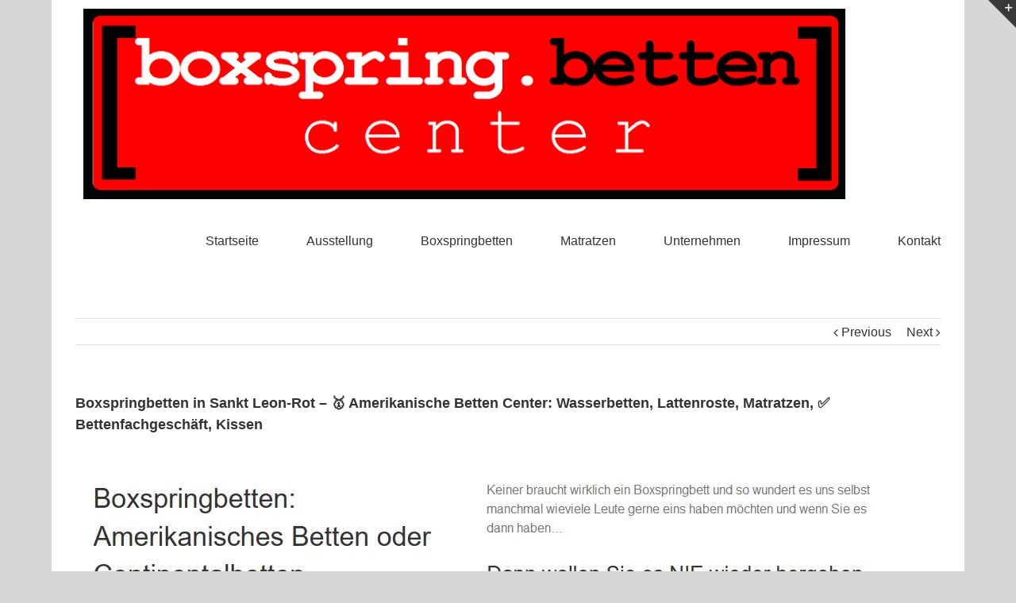

--- FILE ---
content_type: text/html; charset=UTF-8
request_url: https://www.boxspringbett-direkt.de/sankt-leon-rot/
body_size: 12606
content:
<!DOCTYPE html>
<html class="" dir="ltr" lang="de">
<head>
	<meta http-equiv="X-UA-Compatible" content="IE=edge" />
	<meta http-equiv="Content-Type" content="text/html; charset=utf-8"/>
	<meta name="viewport" content="width=device-width, initial-scale=1" />
	<title>Boxspringbetten in Sankt Leon-Rot – 🥇 Amerikanische Betten Center: Wasserbetten, Lattenroste, Matratzen, ✅ Bettenfachgeschäft, Kissen</title>
	<style>img:is([sizes="auto" i], [sizes^="auto," i]) { contain-intrinsic-size: 3000px 1500px }</style>
	
		<!-- All in One SEO 4.9.3 - aioseo.com -->
	<meta name="robots" content="max-image-preview:large" />
	<meta name="author" content="admin"/>
	<link rel="canonical" href="https://www.boxspringbett-direkt.de/sankt-leon-rot/" />
	<meta name="generator" content="All in One SEO (AIOSEO) 4.9.3" />
		<script type="application/ld+json" class="aioseo-schema">
			{"@context":"https:\/\/schema.org","@graph":[{"@type":"Article","@id":"https:\/\/www.boxspringbett-direkt.de\/sankt-leon-rot\/#article","name":"Boxspringbetten in Sankt Leon-Rot \u2013 \ud83e\udd47 Amerikanische Betten Center: Wasserbetten, Lattenroste, Matratzen, \u2705 Bettenfachgesch\u00e4ft, Kissen","headline":"Boxspringbetten in Sankt Leon-Rot &#8211; &#x1F947; Amerikanische Betten Center: Wasserbetten, Lattenroste, Matratzen,  \u2705 Bettenfachgesch&auml;ft, Kissen","author":{"@id":"https:\/\/www.boxspringbett-direkt.de\/author\/admin\/#author"},"publisher":{"@id":"https:\/\/www.boxspringbett-direkt.de\/#organization"},"image":{"@type":"ImageObject","url":"https:\/\/www.boxspringbett-direkt.de\/wp-content\/uploads\/2017\/09\/Boxspringbetten.jpg","@id":"https:\/\/www.boxspringbett-direkt.de\/sankt-leon-rot\/#articleImage","width":487,"height":513},"datePublished":"2016-04-12T08:24:00+02:00","dateModified":"2016-04-12T08:24:00+02:00","inLanguage":"de-DE","mainEntityOfPage":{"@id":"https:\/\/www.boxspringbett-direkt.de\/sankt-leon-rot\/#webpage"},"isPartOf":{"@id":"https:\/\/www.boxspringbett-direkt.de\/sankt-leon-rot\/#webpage"},"articleSection":"local"},{"@type":"BreadcrumbList","@id":"https:\/\/www.boxspringbett-direkt.de\/sankt-leon-rot\/#breadcrumblist","itemListElement":[{"@type":"ListItem","@id":"https:\/\/www.boxspringbett-direkt.de#listItem","position":1,"name":"Home","item":"https:\/\/www.boxspringbett-direkt.de","nextItem":{"@type":"ListItem","@id":"https:\/\/www.boxspringbett-direkt.de\/category\/local\/#listItem","name":"local"}},{"@type":"ListItem","@id":"https:\/\/www.boxspringbett-direkt.de\/category\/local\/#listItem","position":2,"name":"local","item":"https:\/\/www.boxspringbett-direkt.de\/category\/local\/","nextItem":{"@type":"ListItem","@id":"https:\/\/www.boxspringbett-direkt.de\/sankt-leon-rot\/#listItem","name":"Boxspringbetten in Sankt Leon-Rot &#8211; &#x1F947; Amerikanische Betten Center: Wasserbetten, Lattenroste, Matratzen,  \u2705 Bettenfachgesch&auml;ft, Kissen"},"previousItem":{"@type":"ListItem","@id":"https:\/\/www.boxspringbett-direkt.de#listItem","name":"Home"}},{"@type":"ListItem","@id":"https:\/\/www.boxspringbett-direkt.de\/sankt-leon-rot\/#listItem","position":3,"name":"Boxspringbetten in Sankt Leon-Rot &#8211; &#x1F947; Amerikanische Betten Center: Wasserbetten, Lattenroste, Matratzen,  \u2705 Bettenfachgesch&auml;ft, Kissen","previousItem":{"@type":"ListItem","@id":"https:\/\/www.boxspringbett-direkt.de\/category\/local\/#listItem","name":"local"}}]},{"@type":"Organization","@id":"https:\/\/www.boxspringbett-direkt.de\/#organization","name":"Boxspringbett-Direkt.de","url":"https:\/\/www.boxspringbett-direkt.de\/"},{"@type":"Person","@id":"https:\/\/www.boxspringbett-direkt.de\/author\/admin\/#author","url":"https:\/\/www.boxspringbett-direkt.de\/author\/admin\/","name":"admin","image":{"@type":"ImageObject","@id":"https:\/\/www.boxspringbett-direkt.de\/sankt-leon-rot\/#authorImage","url":"https:\/\/secure.gravatar.com\/avatar\/b9bd84097aec28c5c2c2c85fac3a6fe234862fa094525fde258f5bc5aef114e6?s=96&d=mm&r=g","width":96,"height":96,"caption":"admin"}},{"@type":"WebPage","@id":"https:\/\/www.boxspringbett-direkt.de\/sankt-leon-rot\/#webpage","url":"https:\/\/www.boxspringbett-direkt.de\/sankt-leon-rot\/","name":"Boxspringbetten in Sankt Leon-Rot \u2013 \ud83e\udd47 Amerikanische Betten Center: Wasserbetten, Lattenroste, Matratzen, \u2705 Bettenfachgesch\u00e4ft, Kissen","inLanguage":"de-DE","isPartOf":{"@id":"https:\/\/www.boxspringbett-direkt.de\/#website"},"breadcrumb":{"@id":"https:\/\/www.boxspringbett-direkt.de\/sankt-leon-rot\/#breadcrumblist"},"author":{"@id":"https:\/\/www.boxspringbett-direkt.de\/author\/admin\/#author"},"creator":{"@id":"https:\/\/www.boxspringbett-direkt.de\/author\/admin\/#author"},"datePublished":"2016-04-12T08:24:00+02:00","dateModified":"2016-04-12T08:24:00+02:00"},{"@type":"WebSite","@id":"https:\/\/www.boxspringbett-direkt.de\/#website","url":"https:\/\/www.boxspringbett-direkt.de\/","name":"Boxspringbett-Direkt.de","inLanguage":"de-DE","publisher":{"@id":"https:\/\/www.boxspringbett-direkt.de\/#organization"}}]}
		</script>
		<!-- All in One SEO -->

<link rel='dns-prefetch' href='//www.boxspringbett-direkt.de' />


<link rel="alternate" type="application/rss+xml" title="Boxspringbett-Direkt.de &raquo; Feed" href="https://www.boxspringbett-direkt.de/feed/" />
<link rel="alternate" type="application/rss+xml" title="Boxspringbett-Direkt.de &raquo; Kommentar-Feed" href="https://www.boxspringbett-direkt.de/comments/feed/" />
<link rel="alternate" type="application/rss+xml" title="Boxspringbett-Direkt.de &raquo; Kommentar-Feed zu Boxspringbetten in Sankt Leon-Rot &#8211; &#x1F947; Amerikanische Betten Center: Wasserbetten, Lattenroste, Matratzen,  ✅ Bettenfachgesch&auml;ft, Kissen" href="https://www.boxspringbett-direkt.de/sankt-leon-rot/feed/" />
<style id='wp-emoji-styles-inline-css' type='text/css'>

	img.wp-smiley, img.emoji {
		display: inline !important;
		border: none !important;
		box-shadow: none !important;
		height: 1em !important;
		width: 1em !important;
		margin: 0 0.07em !important;
		vertical-align: -0.1em !important;
		background: none !important;
		padding: 0 !important;
	}
</style>
<link rel='stylesheet' id='aioseo/css/src/vue/standalone/blocks/table-of-contents/global.scss-css' href='https://www.boxspringbett-direkt.de/wp-content/plugins/all-in-one-seo-pack/dist/Lite/assets/css/table-of-contents/global.e90f6d47.css?ver=4.9.3' type='text/css' media='all' />
<link rel='stylesheet' id='avada-stylesheet-css' href='https://www.boxspringbett-direkt.de/wp-content/themes/Avada/assets/css/style.min.css?ver=5.1.6' type='text/css' media='all' />
<!--[if lte IE 9]>
<link rel='stylesheet' id='avada-IE-fontawesome-css' href='https://www.boxspringbett-direkt.de/wp-content/themes/Avada/includes/lib/assets/fonts/fontawesome/font-awesome.css?ver=5.1.6' type='text/css' media='all' />
<![endif]-->
<!--[if IE]>
<link rel='stylesheet' id='avada-IE-css' href='https://www.boxspringbett-direkt.de/wp-content/themes/Avada/assets/css/ie.css?ver=5.1.6' type='text/css' media='all' />
<![endif]-->
<link rel='stylesheet' id='fusion-dynamic-css-css' href='//www.boxspringbett-direkt.de/wp-content/uploads/fusion-styles/fusion-1211.css?ver=6.8.3' type='text/css' media='all' />
<link rel='stylesheet' id='avada_google_fonts-css' href='//www.boxspringbett-direkt.de/wp-content/uploads/omgf/avada_google_fonts/avada_google_fonts.css?ver=1666643091' type='text/css' media='all' />
<script type="text/javascript" src="https://www.boxspringbett-direkt.de/wp-includes/js/jquery/jquery.min.js?ver=3.7.1" id="jquery-core-js"></script>
<script type="text/javascript" src="https://www.boxspringbett-direkt.de/wp-includes/js/jquery/jquery-migrate.min.js?ver=3.4.1" id="jquery-migrate-js"></script>
<link rel="https://api.w.org/" href="https://www.boxspringbett-direkt.de/wp-json/" /><link rel="alternate" title="JSON" type="application/json" href="https://www.boxspringbett-direkt.de/wp-json/wp/v2/posts/1211" /><link rel="EditURI" type="application/rsd+xml" title="RSD" href="https://www.boxspringbett-direkt.de/xmlrpc.php?rsd" />
<meta name="generator" content="WordPress 6.8.3" />
<link rel='shortlink' href='https://www.boxspringbett-direkt.de/?p=1211' />
<link rel="alternate" title="oEmbed (JSON)" type="application/json+oembed" href="https://www.boxspringbett-direkt.de/wp-json/oembed/1.0/embed?url=https%3A%2F%2Fwww.boxspringbett-direkt.de%2Fsankt-leon-rot%2F" />
<link rel="alternate" title="oEmbed (XML)" type="text/xml+oembed" href="https://www.boxspringbett-direkt.de/wp-json/oembed/1.0/embed?url=https%3A%2F%2Fwww.boxspringbett-direkt.de%2Fsankt-leon-rot%2F&#038;format=xml" />

<!--Plugin WP Missed Schedule 2011.0920.2011 Active--><!-- Analytics by WP Statistics - https://wp-statistics.com -->
<style type="text/css">.recentcomments a{display:inline !important;padding:0 !important;margin:0 !important;}</style><link rel="icon" href="https://www.boxspringbett-direkt.de/wp-content/uploads/2017/07/cropped-logo-32x32.png" sizes="32x32" />
<link rel="icon" href="https://www.boxspringbett-direkt.de/wp-content/uploads/2017/07/cropped-logo-192x192.png" sizes="192x192" />
<link rel="apple-touch-icon" href="https://www.boxspringbett-direkt.de/wp-content/uploads/2017/07/cropped-logo-180x180.png" />
<meta name="msapplication-TileImage" content="https://www.boxspringbett-direkt.de/wp-content/uploads/2017/07/cropped-logo-270x270.png" />

		
	<script type="text/javascript">
		var doc = document.documentElement;
		doc.setAttribute('data-useragent', navigator.userAgent);
	</script>

	<meta name="google-site-verification" content="3MgZll-MyrhrBWVE1U-_uFnmhoxNYsNFpJfK_pm0f7I" /></head>

<body class="wp-singular post-template-default single single-post postid-1211 single-format-standard wp-theme-Avada fusion-image-hovers fusion-body no-tablet-sticky-header no-mobile-sticky-header no-mobile-slidingbar no-mobile-totop mobile-logo-pos-center layout-wide-mode fusion-top-header menu-text-align-center mobile-menu-design-modern fusion-show-pagination-text">
				<div id="wrapper" class="">
		<div id="home" style="position:relative;top:1px;"></div>
					<div id="slidingbar-area" class="slidingbar-area fusion-widget-area">
	<div id="slidingbar">
		<div class="fusion-row">
			<div class="fusion-columns row fusion-columns-2 columns columns-2">
																							<div class="fusion-column col-lg-6 col-md-6 col-sm-6">
						<div id="text-4" class="fusion-slidingbar-widget-column widget widget_text">			<div class="textwidget"><p><a href="https://www.boxspringbett-direkt.de/schleswig-holstein/">Schleswig-Holstein</a>, <a href="https://www.boxspringbett-direkt.de/niedersachsen/">Niedersachsen</a>, <a href="https://www.boxspringbett-direkt.de/nordrhein-westfalen/">Nordrhein-Westfalen</a>, <a href="https://www.boxspringbett-direkt.de/hessen/">Hessen</a>, <a href="https://www.boxspringbett-direkt.de/rheinland-pfalz/">Rheinland-Pfalz</a>, <a href="https://www.boxspringbett-direkt.de/baden-wuerttemberg/">Baden-W&uuml;rttemberg</a>, <a href="https://www.boxspringbett-direkt.de/bayern/">Bayern</a>, <a href="https://www.boxspringbett-direkt.de/saarland/">Saarland</a>, <a href="https://www.boxspringbett-direkt.de/brandenburg/">Brandenburg</a>, <a href="https://www.boxspringbett-direkt.de/mecklenburg-vorpommern/">Mecklenburg-Vorpommern</a>, <a href="https://www.boxspringbett-direkt.de/sachsen/">Sachsen</a>, <a href="https://www.boxspringbett-direkt.de/sachsen-anhalt/">Sachsen-Anhalt</a>, <a href="https://www.boxspringbett-direkt.de/thueringen/">Th&uuml;ringen</a>, <a href="https://www.boxspringbett-direkt.de/berlin/">Berlin</a>, <a href="https://www.boxspringbett-direkt.de/hamburg/">Hamburg</a>, <a href="https://www.boxspringbett-direkt.de/muenchen/">M&uuml;nchen</a>, <a href="https://www.boxspringbett-direkt.de/koeln/">K&ouml;ln</a>, <a href="https://www.boxspringbett-direkt.de/frankfurt-main/">Frankfurt (Main)</a>, <a href="https://www.boxspringbett-direkt.de/stuttgart/">Stuttgart</a>, <a href="https://www.boxspringbett-direkt.de/duesseldorf/">D&uuml;sseldorf</a>, <a href="https://www.boxspringbett-direkt.de/dortmund/">Dortmund</a>, <a href="https://www.boxspringbett-direkt.de/essen/">Essen</a>, <a href="https://www.boxspringbett-direkt.de/leipzig/">Leipzig</a></p>
</div>
		<div style="clear:both;"></div></div>																			</div>
																				<div class="fusion-column fusion-column-lastcol-lg-6 col-md-6 col-sm-6">
						<div id="text-5" class="fusion-slidingbar-widget-column widget widget_text">			<div class="textwidget"><p><a href="https://www.boxspringbett-direkt.de/bremen/">Bremen</a>, <a href="https://www.boxspringbett-direkt.de/dresden/">Dresden</a>, <a href="https://www.boxspringbett-direkt.de/hannover/">Hannover</a>, <a href="https://www.boxspringbett-direkt.de/nuernberg/">Nürnberg</a>, <a href="https://www.boxspringbett-direkt.de/duisburg/">Duisburg</a>, <a href="https://www.boxspringbett-direkt.de/bochum/">Bochum</a>, <a href="https://www.boxspringbett-direkt.de/wuppertal/">Wuppertal</a>, <a href="https://www.boxspringbett-direkt.de/bielefeld/">Bielefeld</a>, <a href="https://www.boxspringbett-direkt.de/bonn/">Bonn</a>, <a href="https://www.boxspringbett-direkt.de/muenster/">Münster</a>, <a href="https://www.boxspringbett-direkt.de/karlsruhe/">Karlsruhe</a>, <a href="https://www.boxspringbett-direkt.de/mannheim/">Mannheim</a>, <a href="https://www.boxspringbett-direkt.de/augsburg/">Augsburg</a>, <a href="https://www.boxspringbett-direkt.de/wiesbaden/">Wiesbaden</a>, <a href="https://www.boxspringbett-direkt.de/moenchengladbach/">Mönchengladbach</a>, <a href="https://www.boxspringbett-direkt.de/gelsenkirchen/">Gelsenkirchen</a>, <a href="https://www.boxspringbett-direkt.de/braunschweig/">Braunschweig</a>, <a href="https://www.boxspringbett-direkt.de/chemnitz/">Chemnitz</a>, <a href="https://www.boxspringbett-direkt.de/kiel/">Kiel</a>, <a href="https://www.boxspringbett-direkt.de/aachen/">Aachen</a>, <a href="https://www.boxspringbett-direkt.de/halle-saale/">Halle (Saale)</a>, <a href="https://www.boxspringbett-direkt.de/magdeburg/">Magdeburg</a>, <a href="https://www.boxspringbett-direkt.de/freiburg-breisgau/">Freiburg (Breisgau)</a></p>
</div>
		<div style="clear:both;"></div></div>																			</div>
																																																	<div class="fusion-clearfix"></div>
			</div>
		</div>
	</div>
	<div class="sb-toggle-wrapper">
		<a class="sb-toggle" href="#"><span class="screen-reader-text">Toggle SlidingBar Area</span></a>
	</div>
</div>
				
		
			<header class="fusion-header-wrapper">
				<div class="fusion-header-v1 fusion-logo-center fusion-sticky-menu- fusion-sticky-logo- fusion-mobile-logo- fusion-mobile-menu-design-modern ">
					<div class="fusion-header-sticky-height"></div>
<div class="fusion-header">
	<div class="fusion-row">
		<div class="fusion-logo" data-margin-top="11px" data-margin-bottom="11px" data-margin-left="10px" data-margin-right="0px">
				<a class="fusion-logo-link" href="https://www.boxspringbett-direkt.de/">
						<img src="//www.boxspringbett-direkt.de/wp-content/uploads/2017/07/logo.png" width="960" height="240" alt="Boxspringbett-Direkt.de Logo" class="fusion-logo-1x fusion-standard-logo" />

							<img src="//www.boxspringbett-direkt.de/wp-content/uploads/2017/07/logo.png" width="960" height="240" alt="Boxspringbett-Direkt.de Retina Logo" class="fusion-standard-logo fusion-logo-2x" />
			
			<!-- mobile logo -->
			
			<!-- sticky header logo -->
					</a>
		</div>		<nav class="fusion-main-menu" aria-label="Main Menu"><ul role="menubar" id="menu-main" class="fusion-menu"><li role="menuitem"  id="menu-item-42"  class="menu-item menu-item-type-post_type menu-item-object-page menu-item-home menu-item-42"  ><a  href="https://www.boxspringbett-direkt.de/" class="fusion-arrow-highlight"><span class="menu-text">Startseite<span class="fusion-arrow-svg"><svg height="12px" width="23px">
						<path d="M0 0 L11.5 12 L23 0 Z" fill="#ffffff" />
						</svg></span></span></a></li><li role="menuitem"  id="menu-item-43"  class="menu-item menu-item-type-post_type menu-item-object-page menu-item-43"  ><a  href="https://www.boxspringbett-direkt.de/ausstellung/" class="fusion-arrow-highlight"><span class="menu-text">Ausstellung<span class="fusion-arrow-svg"><svg height="12px" width="23px">
						<path d="M0 0 L11.5 12 L23 0 Z" fill="#ffffff" />
						</svg></span></span></a></li><li role="menuitem"  id="menu-item-44"  class="menu-item menu-item-type-post_type menu-item-object-page menu-item-44"  ><a  href="https://www.boxspringbett-direkt.de/boxspringbetten/" class="fusion-arrow-highlight"><span class="menu-text">Boxspringbetten<span class="fusion-arrow-svg"><svg height="12px" width="23px">
						<path d="M0 0 L11.5 12 L23 0 Z" fill="#ffffff" />
						</svg></span></span></a></li><li role="menuitem"  id="menu-item-45"  class="menu-item menu-item-type-post_type menu-item-object-page menu-item-45"  ><a  href="https://www.boxspringbett-direkt.de/matratzen/" class="fusion-arrow-highlight"><span class="menu-text">Matratzen<span class="fusion-arrow-svg"><svg height="12px" width="23px">
						<path d="M0 0 L11.5 12 L23 0 Z" fill="#ffffff" />
						</svg></span></span></a></li><li role="menuitem"  id="menu-item-46"  class="menu-item menu-item-type-post_type menu-item-object-page menu-item-46"  ><a  href="https://www.boxspringbett-direkt.de/unternehmen/" class="fusion-arrow-highlight"><span class="menu-text">Unternehmen<span class="fusion-arrow-svg"><svg height="12px" width="23px">
						<path d="M0 0 L11.5 12 L23 0 Z" fill="#ffffff" />
						</svg></span></span></a></li><li role="menuitem"  id="menu-item-48"  class="menu-item menu-item-type-post_type menu-item-object-page menu-item-48"  ><a  href="https://www.boxspringbett-direkt.de/impressum/" class="fusion-arrow-highlight"><span class="menu-text">Impressum<span class="fusion-arrow-svg"><svg height="12px" width="23px">
						<path d="M0 0 L11.5 12 L23 0 Z" fill="#ffffff" />
						</svg></span></span></a></li><li role="menuitem"  id="menu-item-52"  class="menu-item menu-item-type-post_type menu-item-object-page menu-item-52"  ><a  href="https://www.boxspringbett-direkt.de/kontakt/" class="fusion-arrow-highlight"><span class="menu-text">Kontakt<span class="fusion-arrow-svg"><svg height="12px" width="23px">
						<path d="M0 0 L11.5 12 L23 0 Z" fill="#ffffff" />
						</svg></span></span></a></li></ul></nav>			<div class="fusion-mobile-menu-icons">
							<a href="#" class="fusion-icon fusion-icon-bars" aria-label="Toggle mobile menu"></a>
		
		
			</div>


<nav class="fusion-mobile-nav-holder"></nav>

	</div>
</div>
				</div>
				<div class="fusion-clearfix"></div>
			</header>
					
		<div id="sliders-container">
					</div>
						
							
		
		
						<div id="main" role="main" class="clearfix " style="">
			<div class="fusion-row" style="">

<div id="content" style="width: 100%;">
				<div class="single-navigation clearfix">
			<a href="https://www.boxspringbett-direkt.de/obersulm/" rel="prev">Previous</a>			<a href="https://www.boxspringbett-direkt.de/gernsbach/" rel="next">Next</a>		</div>
	
			<article id="post-1211" class="post post-1211 type-post status-publish format-standard hentry category-local">
						
																								
							<h2 class="fusion-post-title">Boxspringbetten in Sankt Leon-Rot &#8211; &#x1F947; Amerikanische Betten Center: Wasserbetten, Lattenroste, Matratzen,  ✅ Bettenfachgesch&auml;ft, Kissen</h2>						<div class="post-content">
					<style type="text/css">
		.postTabs_divs{
	padding: 4px;	
}


.postTabs_titles{
	display:none;	
}

ul.postTabs
	{
	margin:0px 0px 1em !important;
	padding: 0.2em 1em 0.2em 20px !important;
	border-bottom: 1px solid #ccc !important;
	font-size: 14px;
	list-style-type: none !important;
	line-height:normal;
	text-align: left;
	display: block !important;
	background: none;
	}

ul.postTabs li
	{	
	display: inline !important;
	font-size: 14px;
	line-height:normal;
	background: none;
	padding: 0px;
	margin: 0px;
	}
  
ul.postTabs li:before{
content: none;	
}  
  	
ul.postTabs li a
	{
	text-decoration: none;
	background: #f3f3f3;
	border: 1px solid #ccc  !important;
	padding: 0.2em 0.4em !important;
	color: #666 !important;
	outline:none;	
	cursor: pointer;
	
	}
	
ul.postTabs li.postTabs_curr a{
	border-bottom: 1px solid #fff  !important;
	background: #fff;
	color: #000000 !important;
	text-decoration: none;
	
	}

ul.postTabs li a:hover
	{
	color: #666 !important;
	background: #fff;
	text-decoration: none;
	
	}

.postTabsNavigation{
	display: block !important;
	overflow:hidden;
}

.postTabs_nav_next{
	float:right;
}

.postTabs_nav_prev{
	float:left;
}

@media screen and (max-width: 699px) {
	ul.postTabs li {
		display: block !important;
		width: 100%;
		margin: -3px;
	}
	ul.postTabs li a {
		display: block;
		width: 96%;
	}
}	</style>
	<p><img decoding="async" src="https://www.boxspringbett-direkt.de/wp-content/uploads/2017/09/Boxspringbetten.jpg" alt="Boxspringbetten f&uuml;r Sankt Leon-Rot - &#x1F947; Amerikanische Betten Center: Wasserbetten, Matratzen,  ✅ Bettenfachgesch&auml;ft, Lattenroste, Decken" /> <img decoding="async" src="https://www.boxspringbett-direkt.de/wp-content/uploads/2017/09/Boxspringbett.jpg" alt="Boxspringbett f&uuml;r  Sankt Leon-Rot, Rauenberg, Bad Schönborn, Reilingen, Malsch, Kronau, Walldorf oder Wiesloch, Mühlhausen, Östringen" /></p>
<!-- Shortcode [angebot] does not match the conditions -->
<h1>Boxspringbetten 68789 Sankt Leon-Rot .</h1>
<p><a href="/boxspringbetten/"><img fetchpriority="high" decoding="async" class="alignnone size-full wp-image-6172" src="https://www.boxspringbett-direkt.de/wp-content/uploads/2018/12/Banner_Boxspringbetten.jpg" alt="" width="1200" height="95" srcset="https://www.boxspringbett-direkt.de/wp-content/uploads/2018/12/Banner_Boxspringbetten-200x16.jpg 200w, https://www.boxspringbett-direkt.de/wp-content/uploads/2018/12/Banner_Boxspringbetten-300x24.jpg 300w, https://www.boxspringbett-direkt.de/wp-content/uploads/2018/12/Banner_Boxspringbetten-400x32.jpg 400w, https://www.boxspringbett-direkt.de/wp-content/uploads/2018/12/Banner_Boxspringbetten-600x48.jpg 600w, https://www.boxspringbett-direkt.de/wp-content/uploads/2018/12/Banner_Boxspringbetten-768x61.jpg 768w, https://www.boxspringbett-direkt.de/wp-content/uploads/2018/12/Banner_Boxspringbetten-800x63.jpg 800w, https://www.boxspringbett-direkt.de/wp-content/uploads/2018/12/Banner_Boxspringbetten-1024x81.jpg 1024w, https://www.boxspringbett-direkt.de/wp-content/uploads/2018/12/Banner_Boxspringbetten.jpg 1200w" sizes="(max-width: 1200px) 100vw, 1200px" /></a></p>
<p><img decoding="async" src="https://www.boxspringbett-direkt.de/wp-content/uploads/2017/09/Amerikanisches-Bett.jpg" alt="Amerikanisches Betten aus 68789 Sankt Leon-Rot - Rot, Malsch und Sankt Leon" /></p>
<p><b>Einen Experten bei Ihnen vorort in Sachen Boxspringbetten, Wasserbetten,  ✅ Bettenfachgesch&auml;ft, Matratzen, Lattenroste und Kissen mit viel Erfahrung gegoogelt? Bei Amerikanische Betten Center sind Sie  richtig. Es ist immer wieder sch&ouml;n f&uuml;r uns, wenn wir  Kunden aus 68789 Sankt Leon-Rot in unserem Online Shop haben.</b></p>
<p> <span id="more-1211"></span></p>
<p><img decoding="async" src="https://www.boxspringbett-direkt.de/wp-content/uploads/2017/09/Continentalbetten.jpg" alt="Continentalbetten f&uuml;r  Sankt Leon-Rot" /><img decoding="async" src="https://www.boxspringbett-direkt.de/wp-content/uploads/2017/09/Wasserbetten.jpg" alt="Wasserbetten in  Sankt Leon-Rot" /></p>
<p><ul id='postTabs_ul_1211' class='postTabs' style='display:none'>
<li id='postTabs_li_0_1211' class='postTabs_curr'><a  id="1211_0" onMouseOver="posTabsShowLinks('Willkommen bei uns.'); return true;"  onMouseOut="posTabsShowLinks();"  class='postTabsLinks'>Willkommen bei uns.</a></li>
<li id='postTabs_li_1_1211' ><a  id="1211_1" onMouseOver="posTabsShowLinks('Amerikanische Betten Center'); return true;"  onMouseOut="posTabsShowLinks();"  class='postTabsLinks'>Amerikanische Betten Center</a></li>
</ul>

<div class='postTabs_divs postTabs_curr_div' id='postTabs_0_1211'>
<span class='postTabs_titles'><b>Willkommen bei uns.</b></span></p>
<p><img decoding="async" src="https://www.boxspringbett-direkt.de/wp-content/uploads/2017/09/boxspringbetten-groesse-farbe.jpg" alt="Boxspringbetten Gr&ouml;&szlig;e: 200*180,160,140, Farbe: Braun, Schwarz, Wei&szlig;" /><img decoding="async" src="https://www.boxspringbett-direkt.de/wp-content/uploads/2017/09/Boxspringbett-kaufen.jpg" alt="Boxspringbett g&uuml;nstig kaufen" /><img decoding="async" src="https://www.boxspringbett-direkt.de/wp-content/uploads/2017/09/boxspringbetten-test.jpg" alt="Boxspringbetten Test 2017 / 2018 - Stiftung Warentest" /></p>
<p></div>

<div class='postTabs_divs' id='postTabs_1_1211'>
<span class='postTabs_titles'><b>Amerikanische Betten Center</b></span></p>
<h2>Boxspringbetten aus 68789 Sankt Leon-Rot, Malsch, Kronau, Walldorf, Wiesloch, Mühlhausen, Östringen und Rauenberg, Bad Schönborn, Reilingen</h2>
<p> Auch Sie k&ouml;nnen dann gern unsere Webseite besuchen und dort schauen, was wir Ihnen alles zu bieten haben. Schon immer haben Sie den Bedarf nach hochwertigen Boxspringbetten aus  Sankt Leon-Rot, <a href="https://www.boxspringbett-direkt.de/wiesloch/">Wiesloch</a>, <a href="https://www.boxspringbett-direkt.de/muehlhausen/">Mühlhausen</a>, <a href="https://www.boxspringbett-direkt.de/oestringen/">Östringen</a>, <a href="https://www.boxspringbett-direkt.de/rauenberg/">Rauenberg</a>, <a href="https://www.boxspringbett-direkt.de/bad-schoenborn/">Bad Schönborn</a>, <a href="https://www.boxspringbett-direkt.de/reilingen/">Reilingen</a> oder <a href="https://www.boxspringbett-direkt.de/malsch/">Malsch</a>, <a href="https://www.boxspringbett-direkt.de/kronau/">Kronau</a>, <a href="https://www.boxspringbett-direkt.de/walldorf/">Walldorf</a>?</p>
<p>Sie suchen demnach nach wie vor nach einer guten und erfolgreichen Beratung?</p>
<p>Genauso hierbei sind Sie ganz genau richtig bei uns. Bekannterma&szlig;en sind wir seit Jahren einer der f&uuml;hrenden Unternehmen in dem Fachgebiet und helfen gerne weiter. Ebenso bei uns erhalten Sie die ideale Beratung, sodass wir jederzeit an Ihrer Seite stehen werden. Sie kriegen bei uns eine Reihe an Betten, die ebenso Ihnen gefallen werden. Auch wir helfen Ihnen dauerhaft weiter und offerieren Ihnen die gew&uuml;nschten Vor- und ebenfalls Nachteile auf dem Fachgebiet an. Sie sollten uns somit besuchen, sodass auch Sie einen pers&ouml;nlichen Weg zu den wichtigsten Daten und Vorz&uuml;gen erhalten k&ouml;nnen.  </p>
<h3>Wasserbetten aus 68789 Sankt Leon-Rot &#8211; Malsch, Sankt Leon oder Rot</h3>
<p> Sie erhalten bei uns definitiv zig Variationen, bei denen ebenso Sie einen bleibenden Eindruck haben werden. Bei uns werden ebenfalls Sie eine Reihe an Vorz&uuml;gen entdecken. M&ouml;chten Sie hochwertige Wasserbetten in  Sankt Leon-Rot &#8211; Rot, Malsch und Sankt Leon erstehen?</p>
<div style="clear:both; margin-top:0em; margin-bottom:1em;"><a href="https://www.boxspringbett-direkt.de/wetterzeube/" target="_blank" rel="dofollow" class="u6481b21c1d120354d4fbd26c7aacff0e"><!-- INLINE RELATED POSTS 1/3 //--><style> .u6481b21c1d120354d4fbd26c7aacff0e { padding:0px; margin: 0; padding-top:1em!important; padding-bottom:1em!important; width:100%; display: block; font-weight:bold; background-color:#eaeaea; border:0!important; border-left:4px solid #34495E!important; text-decoration:none; } .u6481b21c1d120354d4fbd26c7aacff0e:active, .u6481b21c1d120354d4fbd26c7aacff0e:hover { opacity: 1; transition: opacity 250ms; webkit-transition: opacity 250ms; text-decoration:none; } .u6481b21c1d120354d4fbd26c7aacff0e { transition: background-color 250ms; webkit-transition: background-color 250ms; opacity: 1; transition: opacity 250ms; webkit-transition: opacity 250ms; } .u6481b21c1d120354d4fbd26c7aacff0e .ctaText { font-weight:bold; color:#464646; text-decoration:none; font-size: 16px; } .u6481b21c1d120354d4fbd26c7aacff0e .postTitle { color:#000000; text-decoration: underline!important; font-size: 16px; } .u6481b21c1d120354d4fbd26c7aacff0e:hover .postTitle { text-decoration: underline!important; } </style><div style="padding-left:1em; padding-right:1em;"><span class="ctaText">Siehe auch</span>&nbsp; <span class="postTitle">Boxspringbetten f&uuml;r Wetterzeube - &#x1F947; Amerikanische Betten Center: Wasserbetten, ✅ Bettenfachgesch&auml;ft, Lattenroste, Matratzen, Decken</span></div></a></div><p>Sie brauchen dabei aber noch die ideale Beratung?</p>
<p>Besuchen Sie uns ebenfalls hierbei einfach und lesen Sie sich ein. Permanent sind ebenfalls wir f&uuml;r Sie da. Lassen Sie sich direkt einmal von uns motivieren und schauen Sie, was bei uns immer noch alles vorstellbar ist. Besuchen Sie uns auch in diesem Fall einfach einmal und lassen Sie sich direkt beraten.  </p>
<h3>Kissen, Bettdecken,  Bettw&auml;sche Online Shop aus 68789 Sankt Leon-Rot</h3>
<p> Sie k&ouml;nnen sich gerne von dem gewaltigen Warenangebot bei uns inspirieren lassen. Haben Sie weiterhin das Bed&uuml;rfnis, die perfekten Kissen, Decken, Bettw&auml;sche in Sankt Leon-Rot finden zu k&ouml;nnen?</p>
<p>Ist es Ihnen wichtig, sich ebenso dann direkt mal beraten zu lassen?</p>
<p>Sie sind auch in diesem Fall genau richtig bei uns. Lassen Sie sich daher beeindrucken und sehen Sie, dass Sie einfach mal unsere Hilfe in Anspruch nehmen. Nehmen Sie doch genauso in diesem Fall einfach Kontakt auf. Jederzeit bieten auch wir Ihnen eine erfahrene und perfekte Beratung an.  </p>
<p><strong>Matratzen  f&uuml;r  Sankt Leon-Rot</strong></p>
<p> Sie k&ouml;nnen also ebenso auf der Webseite schauen was wir Ihnen zu offerieren haben und sich ebenso dort direkt ein eigenes Bild machen. Sie werden schauen, dass unsere spezialisierten Mitarbeiter Sie immer noch mit Freude beraten werden und Ihnen in diesem Fall helfen, die richtigen Schritte zu gehen. Wir offerieren Ihnen die allerbesten Angebote und Optionen an. Suchen Sie nach wie vor nach den allerbesten Matratzen in Sankt Leon-Rot?</p>
<p>Sie w&uuml;nschen sich ebenfalls dort noch den perfekten Ansprechpartner und brauche dahingehend Unterst&uuml;tzung?</p>
<p>Sie haben somit ebenfalls die Option sich direkt einmal bei uns zu informieren und in Erfahrung zu bringen, was wir noch zu bieten haben. Wir sind stets f&uuml;r Sie da.  </p>
<div style="clear:both; margin-top:0em; margin-bottom:1em;"><a href="https://www.boxspringbett-direkt.de/rohr-niederbayern/" target="_blank" rel="dofollow" class="u49a4a05cedd6b138fe54f4a1d772b945"><!-- INLINE RELATED POSTS 2/3 //--><style> .u49a4a05cedd6b138fe54f4a1d772b945 { padding:0px; margin: 0; padding-top:1em!important; padding-bottom:1em!important; width:100%; display: block; font-weight:bold; background-color:#eaeaea; border:0!important; border-left:4px solid #34495E!important; text-decoration:none; } .u49a4a05cedd6b138fe54f4a1d772b945:active, .u49a4a05cedd6b138fe54f4a1d772b945:hover { opacity: 1; transition: opacity 250ms; webkit-transition: opacity 250ms; text-decoration:none; } .u49a4a05cedd6b138fe54f4a1d772b945 { transition: background-color 250ms; webkit-transition: background-color 250ms; opacity: 1; transition: opacity 250ms; webkit-transition: opacity 250ms; } .u49a4a05cedd6b138fe54f4a1d772b945 .ctaText { font-weight:bold; color:#464646; text-decoration:none; font-size: 16px; } .u49a4a05cedd6b138fe54f4a1d772b945 .postTitle { color:#000000; text-decoration: underline!important; font-size: 16px; } .u49a4a05cedd6b138fe54f4a1d772b945:hover .postTitle { text-decoration: underline!important; } </style><div style="padding-left:1em; padding-right:1em;"><span class="ctaText">Siehe auch</span>&nbsp; <span class="postTitle">Boxspringbetten f&uuml;r Rohr (Niederbayern) - &#x1F947; Amerikanische Betten Center: Wasserbetten, Lattenroste, Matratzen, ✅ Bettenfachgesch&auml;ft, Kissen</span></div></a></div><h2>Betten kaufen,  ✅ Bettenfachgesch&auml;ft aus  Sankt Leon-Rot</h2>
<p> Sie k&ouml;nnen jederzeit den perfekten Weg gehen und ebenso hierbei gleich einmal die Internetpr&auml;senz von uns besuchen. Gerne stehen wir f&uuml;r alle weiteren Fragen zur <a href="https://www.boxspringbett-direkt.de/stelle/">Stelle</a>. Haben Sie bislang noch den Wunsch nach einem tollen  ✅ Bettenfachgesch&auml;ft in Sankt Leon-Rot??</p>
<p>Sie haben also ungekl&auml;rte Fragen und suchen das einmalige Unternehmen?</p>
<p>Sie k&ouml;nnen sich ebenso ein einfaches Bild machen und alle ben&ouml;tigten Angaben sammeln. Sie brauchen uns somit nur noch besuchen und k&ouml;nnen sich mit Vergn&uuml;gen beraten lassen.  </p>
<h2>Lattenrost, Bettrost aus 68789 Sankt Leon-Rot</h2>
<p> Sehr mit Vergn&uuml;gen k&ouml;nnen Sie unsere Internetpr&auml;senz besuchen und einfach mal in Erfahrung bringen, was auch wir Ihnen alles bieten k&ouml;nnen. Sie werden schauen, dass wir Zuverl&auml;ssigen Angebote liefern, die genauso Sie begeistern. Genauso Sie suchen immer noch nach passenden Lattenroste in Sankt Leon-Rot?</p>
<p>Wollen Sie sich direkt von einem Fachmann beraten lassen?</p>
<p>Wir sind direkt stets f&uuml;r Sie da und stehen in Form einer Beratung an Ihrer Seite. Sehen Sie daher vorbei und lassen Sie sich auch in diesem Fall direkt von uns helfen. Ebenso Sie sollten direkt mal Kontakt zu uns aufbauen.  </p>
<p><b>Die Dienstleistungen </b></p>
<ol>
<li> ✅ Bettenfachgesch&auml;ft</li>
<li>Lattenroste</li>
<li>Matratzen</li>
<li>Boxspringbetten</li>
<li>Kissen</li>
<li>Wasserbetten</li>
</ol>
<h3>Sie haben einen Sankt Leon-Roter Betten Profi aus dem Kreis 06227 gesucht?</h3>
<p>Was d&uuml;rfen wir f&uuml;r Sie tun? &#8211; Jetzt direkt in Sankt Leon-Rot anrufen &#8211; <strong>Telefon: 06227  847-382</strong></p>
<p></div>

<br />
<p><a href="/boxspringbetten/"><img fetchpriority="high" decoding="async" class="alignnone size-full wp-image-6172" src="https://www.boxspringbett-direkt.de/wp-content/uploads/2018/12/Banner_Boxspringbetten.jpg" alt="" width="1200" height="95" srcset="https://www.boxspringbett-direkt.de/wp-content/uploads/2018/12/Banner_Boxspringbetten-200x16.jpg 200w, https://www.boxspringbett-direkt.de/wp-content/uploads/2018/12/Banner_Boxspringbetten-300x24.jpg 300w, https://www.boxspringbett-direkt.de/wp-content/uploads/2018/12/Banner_Boxspringbetten-400x32.jpg 400w, https://www.boxspringbett-direkt.de/wp-content/uploads/2018/12/Banner_Boxspringbetten-600x48.jpg 600w, https://www.boxspringbett-direkt.de/wp-content/uploads/2018/12/Banner_Boxspringbetten-768x61.jpg 768w, https://www.boxspringbett-direkt.de/wp-content/uploads/2018/12/Banner_Boxspringbetten-800x63.jpg 800w, https://www.boxspringbett-direkt.de/wp-content/uploads/2018/12/Banner_Boxspringbetten-1024x81.jpg 1024w, https://www.boxspringbett-direkt.de/wp-content/uploads/2018/12/Banner_Boxspringbetten.jpg 1200w" sizes="(max-width: 1200px) 100vw, 1200px" /></a></p></p>
<blockquote>
<p><b><a href="/shop/">Zu unserem Online Shop.</a></b></p>
</blockquote>							</div>

																							
													</article>
		</div>
					
				</div>  <!-- fusion-row -->
			</div>  <!-- #main -->
			
			
			
			
										
				<div class="fusion-footer">

																
						<footer role="contentinfo" class="fusion-footer-widget-area fusion-widget-area fusion-footer-widget-area-center">
							<div class="fusion-row">
								<div class="fusion-columns fusion-columns-2 fusion-widget-area">
									
																																							<div class="fusion-column col-lg-6 col-md-6 col-sm-6">
												<div id="text-2" class="fusion-footer-widget-column widget widget_text"><h4 class="widget-title">Jetzt Boxspringbetten günstig kaufen</h4>			<div class="textwidget"><p>In hellgrau:<br />
<a target="_blank"  href="https://www.amazon.de/gp/product/B015SJK2W8/ref=as_li_tl?ie=UTF8&#038;camp=1638&#038;creative=6742&#038;creativeASIN=B015SJK2W8&#038;linkCode=as2&#038;tag=gefundennet-21&#038;linkId=0d03e54608b2e5bc73ad9ad71dd4d0a5"><img decoding="async" border="0" src="//ws-eu.amazon-adsystem.com/widgets/q?_encoding=UTF8&#038;MarketPlace=DE&#038;ASIN=B015SJK2W8&#038;ServiceVersion=20070822&#038;ID=AsinImage&#038;WS=1&#038;Format=_SL250_&#038;tag=gefundennet-21" ></a><img loading="lazy" decoding="async" src="//ir-de.amazon-adsystem.com/e/ir?t=gefundennet-21&#038;l=am2&#038;o=3&#038;a=B015SJK2W8" width="1" height="1" border="0" alt="" style="border:none !important; margin:0px !important;" /></p>
<p>Schwarz:<br />
<a target="_blank"  href="https://www.amazon.de/gp/product/B015XMH2B4/ref=as_li_tl?ie=UTF8&#038;camp=1638&#038;creative=6742&#038;creativeASIN=B015XMH2B4&#038;linkCode=as2&#038;tag=gefundennet-21&#038;linkId=af33d3e12810d908ed0fc12886ef49cb"><img decoding="async" border="0" src="//ws-eu.amazon-adsystem.com/widgets/q?_encoding=UTF8&#038;MarketPlace=DE&#038;ASIN=B015XMH2B4&#038;ServiceVersion=20070822&#038;ID=AsinImage&#038;WS=1&#038;Format=_SL250_&#038;tag=gefundennet-21" ></a><img loading="lazy" decoding="async" src="//ir-de.amazon-adsystem.com/e/ir?t=gefundennet-21&#038;l=am2&#038;o=3&#038;a=B015XMH2B4" width="1" height="1" border="0" alt="" style="border:none !important; margin:0px !important;" /></p>
<p>oder grau:<br />
<a target="_blank"  href="https://www.amazon.de/gp/product/B076X28RGV/ref=as_li_tl?ie=UTF8&#038;camp=1638&#038;creative=6742&#038;creativeASIN=B076X28RGV&#038;linkCode=as2&#038;tag=gefundennet-21&#038;linkId=afbe78b73f5d962ebb05e09d4e22cc6a"><img decoding="async" border="0" src="//ws-eu.amazon-adsystem.com/widgets/q?_encoding=UTF8&#038;MarketPlace=DE&#038;ASIN=B076X28RGV&#038;ServiceVersion=20070822&#038;ID=AsinImage&#038;WS=1&#038;Format=_SL250_&#038;tag=gefundennet-21" ></a><img loading="lazy" decoding="async" src="//ir-de.amazon-adsystem.com/e/ir?t=gefundennet-21&#038;l=am2&#038;o=3&#038;a=B076X28RGV" width="1" height="1" border="0" alt="" style="border:none !important; margin:0px !important;" /></p>
<p><a target="_blank" href="https://amzn.to/2S5CJ1k">Weitere Boxspringbetten Angebote&#8230;</a></p>
</div>
		<div style="clear:both;"></div></div>																																				</div>
																																								<div class="fusion-column fusion-column-last col-lg-6 col-md-6 col-sm-6">
												<div id="text-3" class="fusion-footer-widget-column widget widget_text"><h4 class="widget-title">Weitere Betten Angebote</h4>			<div class="textwidget"><p><script async src="//pagead2.googlesyndication.com/pagead/js/adsbygoogle.js"></script><br />
<ins class="adsbygoogle" style="display: block;" data-ad-client="ca-pub-2848317931092565" data-ad-slot="8419873134" data-ad-format="auto"></ins><br />
<script>
(adsbygoogle = window.adsbygoogle || []).push({});
</script><script async src="//pagead2.googlesyndication.com/pagead/js/adsbygoogle.js"></script><br />
<ins class="adsbygoogle" style="display: block;" data-ad-client="ca-pub-2848317931092565" data-ad-slot="8419873134" data-ad-format="auto"></ins><br />
<script>
(adsbygoogle = window.adsbygoogle || []).push({});
</script></p>
</div>
		<div style="clear:both;"></div></div>																																				</div>
																																																																																															
									<div class="fusion-clearfix"></div>
								</div> <!-- fusion-columns -->
							</div> <!-- fusion-row -->
						</footer> <!-- fusion-footer-widget-area -->
					
																
						<footer id="footer" class="fusion-footer-copyright-area fusion-footer-copyright-center">
							<div class="fusion-row">
								<div class="fusion-copyright-content">

									<div class="fusion-copyright-notice">
		<div>
				Copyright 2020 - Boxspringbett-Direkt.de | All Rights Reserved	</div>
</div>
			<div class="fusion-social-links-footer">
							</div>
		
								</div> <!-- fusion-fusion-copyright-content -->
							</div> <!-- fusion-row -->
						</footer> <!-- #footer -->
														</div> <!-- fusion-footer -->
					</div> <!-- wrapper -->

								<a class="fusion-one-page-text-link fusion-page-load-link"></a>

		<script type="speculationrules">
{"prefetch":[{"source":"document","where":{"and":[{"href_matches":"\/*"},{"not":{"href_matches":["\/wp-*.php","\/wp-admin\/*","\/wp-content\/uploads\/*","\/wp-content\/*","\/wp-content\/plugins\/*","\/wp-content\/themes\/Avada\/*","\/*\\?(.+)"]}},{"not":{"selector_matches":"a[rel~=\"nofollow\"]"}},{"not":{"selector_matches":".no-prefetch, .no-prefetch a"}}]},"eagerness":"conservative"}]}
</script>

<!--Plugin WP Missed Schedule 2011.0920.2011 Active--><!--[if IE 9]>
<script type="text/javascript" src="https://www.boxspringbett-direkt.de/wp-content/themes/Avada/includes/lib/assets/min/js/general/fusion-ie9.js?ver=1" id="fusion-ie9-js"></script>
<![endif]-->
<script type="text/javascript" src="https://www.boxspringbett-direkt.de/wp-includes/js/comment-reply.min.js?ver=6.8.3" id="comment-reply-js" async="async" data-wp-strategy="async"></script>
<script type="text/javascript" src="//www.boxspringbett-direkt.de/wp-content/themes/Avada/includes/lib/assets/min/js/library/jquery.fitvids.js?ver=1.1" id="jquery-fitvids-js"></script>
<script type="text/javascript" id="fusion-video-general-js-extra">
/* <![CDATA[ */
var fusionVideoGeneralVars = {"status_vimeo":"1","status_yt":"1"};
/* ]]> */
</script>
<script type="text/javascript" src="//www.boxspringbett-direkt.de/wp-content/themes/Avada/includes/lib/assets/min/js/library/fusion-video-general.js?ver=1" id="fusion-video-general-js"></script>
<script type="text/javascript" id="jquery-lightbox-js-extra">
/* <![CDATA[ */
var fusionLightboxVideoVars = {"lightbox_video_width":"1280","lightbox_video_height":"720"};
/* ]]> */
</script>
<script type="text/javascript" src="//www.boxspringbett-direkt.de/wp-content/themes/Avada/includes/lib/assets/min/js/library/jquery.ilightbox.js?ver=2.2" id="jquery-lightbox-js"></script>
<script type="text/javascript" src="//www.boxspringbett-direkt.de/wp-content/themes/Avada/includes/lib/assets/min/js/library/jquery.mousewheel.js?ver=3.0.6" id="jquery-mousewheel-js"></script>
<script type="text/javascript" id="fusion-lightbox-js-extra">
/* <![CDATA[ */
var fusionLightboxVars = {"status_lightbox":"1","lightbox_gallery":"1","lightbox_skin":"metro-white","lightbox_title":"1","lightbox_arrows":"1","lightbox_slideshow_speed":"5000","lightbox_autoplay":"","lightbox_opacity":"0.9","lightbox_desc":"1","lightbox_social":"1","lightbox_deeplinking":"1","lightbox_path":"vertical","lightbox_post_images":"1"};
/* ]]> */
</script>
<script type="text/javascript" src="//www.boxspringbett-direkt.de/wp-content/themes/Avada/includes/lib/assets/min/js/general/fusion-lightbox.js?ver=1" id="fusion-lightbox-js"></script>
<script type="text/javascript" src="//www.boxspringbett-direkt.de/wp-content/themes/Avada/includes/lib/assets/min/js/library/imagesLoaded.js?ver=3.1.8" id="images-loaded-js"></script>
<script type="text/javascript" id="avada-portfolio-js-extra">
/* <![CDATA[ */
var avadaPortfolioVars = {"lightbox_behavior":"all","isotope_type":"masonry","infinite_finished_msg":"<em>All items displayed.<\/em>","infinite_blog_text":"<em>Loading the next set of posts...<\/em>","content_break_point":"800"};
/* ]]> */
</script>
<script type="text/javascript" src="//www.boxspringbett-direkt.de/wp-content/plugins/fusion-core/js/min/avada-portfolio.js?ver=1" id="avada-portfolio-js"></script>
<script type="text/javascript" src="//www.boxspringbett-direkt.de/wp-content/themes/Avada/includes/lib/assets/min/js/library/isotope.js?ver=3.0.0" id="isotope-js"></script>
<script type="text/javascript" src="//www.boxspringbett-direkt.de/wp-content/themes/Avada/includes/lib/assets/min/js/library/jquery.infinitescroll.js?ver=2.1" id="jquery-infinite-scroll-js"></script>
<script type="text/javascript" src="//www.boxspringbett-direkt.de/wp-content/plugins/fusion-core/js/min/avada-faqs.js?ver=1" id="avada-faqs-js"></script>
<script type="text/javascript" src="//www.boxspringbett-direkt.de/wp-content/themes/Avada/includes/lib/assets/min/js/library/bootstrap.collapse.js?ver=3.1.1" id="bootstrap-collapse-js"></script>
<script type="text/javascript" id="fusion-equal-heights-js-extra">
/* <![CDATA[ */
var fusionEqualHeightVars = {"content_break_point":"800"};
/* ]]> */
</script>
<script type="text/javascript" src="//www.boxspringbett-direkt.de/wp-content/themes/Avada/includes/lib/assets/min/js/general/fusion-equal-heights.js?ver=1" id="fusion-equal-heights-js"></script>
<script type="text/javascript" src="//www.boxspringbett-direkt.de/wp-content/plugins/fusion-builder/assets/js/min/general/fusion-toggles.js?ver=1" id="fusion-toggles-js"></script>
<script type="text/javascript" src="//www.boxspringbett-direkt.de/wp-content/themes/Avada/includes/lib/assets/min/js/library/jquery.waypoints.js?ver=2.0.3" id="jquery-waypoints-js"></script>
<script type="text/javascript" src="//www.boxspringbett-direkt.de/wp-content/themes/Avada/includes/lib/assets/min/js/library/modernizr.js?ver=3.3.1" id="modernizr-js"></script>
<script type="text/javascript" src="//www.boxspringbett-direkt.de/wp-content/themes/Avada/includes/lib/assets/min/js/general/fusion-waypoints.js?ver=1" id="fusion-waypoints-js"></script>
<script type="text/javascript" src="//www.boxspringbett-direkt.de/wp-content/themes/Avada/includes/lib/assets/min/js/library/jquery.appear.js?ver=1" id="jquery-appear-js"></script>
<script type="text/javascript" src="//www.boxspringbett-direkt.de/wp-content/plugins/fusion-builder/assets/js/min/general/fusion-progress.js?ver=1" id="fusion-progress-js"></script>
<script type="text/javascript" src="//www.boxspringbett-direkt.de/wp-content/themes/Avada/includes/lib/assets/min/js/library/cssua.js?ver=2.1.28" id="cssua-js"></script>
<script type="text/javascript" id="fusion-animations-js-extra">
/* <![CDATA[ */
var fusionAnimationsVars = {"disable_mobile_animate_css":"0"};
/* ]]> */
</script>
<script type="text/javascript" src="//www.boxspringbett-direkt.de/wp-content/plugins/fusion-builder/assets/js/min/general/fusion-animations.js?ver=1" id="fusion-animations-js"></script>
<script type="text/javascript" src="//www.boxspringbett-direkt.de/wp-content/themes/Avada/includes/lib/assets/min/js/library/jquery.fade.js?ver=1" id="jquery-fade-js"></script>
<script type="text/javascript" src="//www.boxspringbett-direkt.de/wp-content/themes/Avada/includes/lib/assets/min/js/library/jquery.requestAnimationFrame.js?ver=1" id="jquery-request-animation-frame-js"></script>
<script type="text/javascript" src="//www.boxspringbett-direkt.de/wp-content/themes/Avada/includes/lib/assets/min/js/library/fusion-parallax.js?ver=1" id="fusion-parallax-js"></script>
<script type="text/javascript" id="fusion-video-bg-js-extra">
/* <![CDATA[ */
var fusionVideoBgVars = {"status_vimeo":"1"};
/* ]]> */
</script>
<script type="text/javascript" src="//www.boxspringbett-direkt.de/wp-content/themes/Avada/includes/lib/assets/min/js/library/fusion-video-bg.js?ver=1" id="fusion-video-bg-js"></script>
<script type="text/javascript" id="fusion-container-js-extra">
/* <![CDATA[ */
var fusionContainerVars = {"content_break_point":"800"};
/* ]]> */
</script>
<script type="text/javascript" src="//www.boxspringbett-direkt.de/wp-content/plugins/fusion-builder/assets/js/min/general/fusion-container.js?ver=1" id="fusion-container-js"></script>
<script type="text/javascript" src="//www.boxspringbett-direkt.de/wp-content/themes/Avada/includes/lib/assets/min/js/library/bootstrap.transition.js?ver=3.3.6" id="bootstrap-transition-js"></script>
<script type="text/javascript" src="//www.boxspringbett-direkt.de/wp-content/themes/Avada/includes/lib/assets/min/js/library/bootstrap.tab.js?ver=3.1.1" id="bootstrap-tab-js"></script>
<script type="text/javascript" id="fusion-tabs-js-extra">
/* <![CDATA[ */
var fusionTabVars = {"content_break_point":"800"};
/* ]]> */
</script>
<script type="text/javascript" src="//www.boxspringbett-direkt.de/wp-content/plugins/fusion-builder/assets/js/min/general/fusion-tabs.js?ver=1" id="fusion-tabs-js"></script>
<script type="text/javascript" src="//www.boxspringbett-direkt.de/wp-content/plugins/fusion-builder/assets/js/min/library/jquery.countTo.js?ver=1" id="jquery-count-to-js"></script>
<script type="text/javascript" id="fusion-counters-box-js-extra">
/* <![CDATA[ */
var fusionCountersBox = {"counter_box_speed":"1000"};
/* ]]> */
</script>
<script type="text/javascript" src="//www.boxspringbett-direkt.de/wp-content/plugins/fusion-builder/assets/js/min/general/fusion-counters-box.js?ver=1" id="fusion-counters-box-js"></script>
<script type="text/javascript" src="//www.boxspringbett-direkt.de/wp-content/themes/Avada/includes/lib/assets/min/js/library/bootstrap.modal.js?ver=3.1.1" id="bootstrap-modal-js"></script>
<script type="text/javascript" src="//www.boxspringbett-direkt.de/wp-content/plugins/fusion-builder/assets/js/min/general/fusion-modal.js?ver=1" id="fusion-modal-js"></script>
<script type="text/javascript" src="//www.boxspringbett-direkt.de/wp-content/plugins/fusion-builder/assets/js/min/general/fusion-events.js?ver=1" id="fusion-events-js"></script>
<script type="text/javascript" src="//www.boxspringbett-direkt.de/wp-content/plugins/fusion-builder/assets/js/min/general/fusion-content-boxes.js?ver=1" id="fusion-content-boxes-js"></script>
<script type="text/javascript" src="//www.boxspringbett-direkt.de/wp-content/plugins/fusion-builder/assets/js/min/general/fusion-title.js?ver=1" id="fusion-title-js"></script>
<script type="text/javascript" id="fusion-column-bg-image-js-extra">
/* <![CDATA[ */
var fusionBgImageVars = {"content_break_point":"800"};
/* ]]> */
</script>
<script type="text/javascript" src="//www.boxspringbett-direkt.de/wp-content/plugins/fusion-builder/assets/js/min/general/fusion-column-bg-image.js?ver=1" id="fusion-column-bg-image-js"></script>
<script type="text/javascript" src="//www.boxspringbett-direkt.de/wp-content/plugins/fusion-builder/assets/js/min/general/fusion-column.js?ver=1" id="fusion-column-js"></script>
<script type="text/javascript" src="//www.boxspringbett-direkt.de/wp-content/themes/Avada/includes/lib/assets/min/js/library/jquery.cycle.js?ver=3.0.3" id="jquery-cycle-js"></script>
<script type="text/javascript" id="fusion-testimonials-js-extra">
/* <![CDATA[ */
var fusionTestimonialVars = {"testimonials_speed":"4000"};
/* ]]> */
</script>
<script type="text/javascript" src="//www.boxspringbett-direkt.de/wp-content/plugins/fusion-builder/assets/js/min/general/fusion-testimonials.js?ver=1" id="fusion-testimonials-js"></script>
<script type="text/javascript" src="//www.boxspringbett-direkt.de/wp-content/themes/Avada/includes/lib/assets/min/js/library/jquery.easyPieChart.js?ver=2.1.7" id="jquery-easy-pie-chart-js"></script>
<script type="text/javascript" src="//www.boxspringbett-direkt.de/wp-content/plugins/fusion-builder/assets/js/min/general/fusion-counters-circle.js?ver=1" id="fusion-counters-circle-js"></script>
<script type="text/javascript" src="//www.boxspringbett-direkt.de/wp-content/plugins/fusion-builder/assets/js/min/library/jquery.countdown.js?ver=1.0" id="jquery-count-down-js"></script>
<script type="text/javascript" src="//www.boxspringbett-direkt.de/wp-content/plugins/fusion-builder/assets/js/min/general/fusion-countdown.js?ver=1" id="fusion-count-down-js"></script>
<script type="text/javascript" id="jquery-fusion-maps-js-extra">
/* <![CDATA[ */
var fusionMapsVars = {"admin_ajax":"https:\/\/www.boxspringbett-direkt.de\/wp-admin\/admin-ajax.php","admin_ajax_nonce":"cf68a654e8"};
/* ]]> */
</script>
<script type="text/javascript" src="//www.boxspringbett-direkt.de/wp-content/themes/Avada/includes/lib/assets/min/js/library/jquery.fusion_maps.js?ver=2.2.2" id="jquery-fusion-maps-js"></script>
<script type="text/javascript" src="//www.boxspringbett-direkt.de/wp-content/themes/Avada/includes/lib/assets/min/js/general/fusion-google-map.js?ver=1" id="fusion-google-map-js"></script>
<script type="text/javascript" src="//www.boxspringbett-direkt.de/wp-content/plugins/fusion-builder/assets/js/min/general/fusion-flip-boxes.js?ver=1" id="fusion-flip-boxes-js"></script>
<script type="text/javascript" src="//www.boxspringbett-direkt.de/wp-content/themes/Avada/includes/lib/assets/min/js/library/Froogaloop.js?ver=1" id="froogaloop-js"></script>
<script type="text/javascript" id="fusion-video-js-extra">
/* <![CDATA[ */
var fusionVideoVars = {"status_vimeo":"1"};
/* ]]> */
</script>
<script type="text/javascript" src="//www.boxspringbett-direkt.de/wp-content/plugins/fusion-builder/assets/js/min/general/fusion-video.js?ver=1" id="fusion-video-js"></script>
<script type="text/javascript" src="//www.boxspringbett-direkt.de/wp-content/themes/Avada/includes/lib/assets/min/js/library/bootstrap.tooltip.js?ver=3.3.5" id="bootstrap-tooltip-js"></script>
<script type="text/javascript" src="//www.boxspringbett-direkt.de/wp-content/themes/Avada/includes/lib/assets/min/js/library/bootstrap.popover.js?ver=3.3.5" id="bootstrap-popover-js"></script>
<script type="text/javascript" src="//www.boxspringbett-direkt.de/wp-content/themes/Avada/includes/lib/assets/min/js/library/jquery.carouFredSel.js?ver=6.2.1" id="jquery-caroufredsel-js"></script>
<script type="text/javascript" src="//www.boxspringbett-direkt.de/wp-content/themes/Avada/includes/lib/assets/min/js/library/jquery.easing.js?ver=1.3" id="jquery-easing-js"></script>
<script type="text/javascript" src="//www.boxspringbett-direkt.de/wp-content/themes/Avada/includes/lib/assets/min/js/library/jquery.flexslider.js?ver=2.2.2" id="jquery-flexslider-js"></script>
<script type="text/javascript" src="//www.boxspringbett-direkt.de/wp-content/themes/Avada/includes/lib/assets/min/js/library/jquery.hoverflow.js?ver=1" id="jquery-hover-flow-js"></script>
<script type="text/javascript" src="//www.boxspringbett-direkt.de/wp-content/themes/Avada/includes/lib/assets/min/js/library/jquery.hoverintent.js?ver=1" id="jquery-hover-intent-js"></script>
<script type="text/javascript" src="//www.boxspringbett-direkt.de/wp-content/themes/Avada/includes/lib/assets/min/js/library/jquery.placeholder.js?ver=2.0.7" id="jquery-placeholder-js"></script>
<script type="text/javascript" src="//www.boxspringbett-direkt.de/wp-content/themes/Avada/includes/lib/assets/min/js/library/jquery.touchSwipe.js?ver=1.6.6" id="jquery-touch-swipe-js"></script>
<script type="text/javascript" src="//www.boxspringbett-direkt.de/wp-content/themes/Avada/includes/lib/assets/min/js/general/fusion-alert.js?ver=1" id="fusion-alert-js"></script>
<script type="text/javascript" id="fusion-carousel-js-extra">
/* <![CDATA[ */
var fusionCarouselVars = {"related_posts_speed":"2500","carousel_speed":"2500"};
/* ]]> */
</script>
<script type="text/javascript" src="//www.boxspringbett-direkt.de/wp-content/themes/Avada/includes/lib/assets/min/js/general/fusion-carousel.js?ver=1" id="fusion-carousel-js"></script>
<script type="text/javascript" id="fusion-flexslider-js-extra">
/* <![CDATA[ */
var fusionFlexSliderVars = {"status_vimeo":"1","page_smoothHeight":"false","slideshow_autoplay":"1","slideshow_speed":"7000","pagination_video_slide":"","status_yt":"1","flex_smoothHeight":"false"};
/* ]]> */
</script>
<script type="text/javascript" src="//www.boxspringbett-direkt.de/wp-content/themes/Avada/includes/lib/assets/min/js/general/fusion-flexslider.js?ver=1" id="fusion-flexslider-js"></script>
<script type="text/javascript" src="//www.boxspringbett-direkt.de/wp-content/themes/Avada/includes/lib/assets/min/js/general/fusion-popover.js?ver=1" id="fusion-popover-js"></script>
<script type="text/javascript" src="//www.boxspringbett-direkt.de/wp-content/themes/Avada/includes/lib/assets/min/js/general/fusion-tooltip.js?ver=1" id="fusion-tooltip-js"></script>
<script type="text/javascript" src="//www.boxspringbett-direkt.de/wp-content/themes/Avada/includes/lib/assets/min/js/general/fusion-sharing-box.js?ver=1" id="fusion-sharing-box-js"></script>
<script type="text/javascript" id="fusion-blog-js-extra">
/* <![CDATA[ */
var fusionBlogVars = {"infinite_blog_text":"<em>Loading the next set of posts...<\/em>","infinite_finished_msg":"<em>All items displayed.<\/em>","slideshow_autoplay":"1","slideshow_speed":"7000","pagination_video_slide":"","status_yt":"1","lightbox_behavior":"all","blog_pagination_type":"Pagination","flex_smoothHeight":"false"};
/* ]]> */
</script>
<script type="text/javascript" src="//www.boxspringbett-direkt.de/wp-content/themes/Avada/includes/lib/assets/min/js/general/fusion-blog.js?ver=1" id="fusion-blog-js"></script>
<script type="text/javascript" src="//www.boxspringbett-direkt.de/wp-content/themes/Avada/includes/lib/assets/min/js/general/fusion-button.js?ver=1" id="fusion-button-js"></script>
<script type="text/javascript" src="//www.boxspringbett-direkt.de/wp-content/themes/Avada/includes/lib/assets/min/js/general/fusion-general-global.js?ver=1" id="fusion-general-global-js"></script>
<script type="text/javascript" id="fusion-ie1011-js-extra">
/* <![CDATA[ */
var fusionIe1011Vars = {"form_bg_color":"#ffffff"};
/* ]]> */
</script>
<script type="text/javascript" src="//www.boxspringbett-direkt.de/wp-content/themes/Avada/includes/lib/assets/min/js/general/fusion-ie1011.js?ver=1" id="fusion-ie1011-js"></script>
<script type="text/javascript" src="//www.boxspringbett-direkt.de/wp-content/themes/Avada/includes/lib/assets/min/js/general/fusion-scroll-to-anchor.js?ver=1" id="fusion-scroll-to-anchor-js"></script>
<script type="text/javascript" id="fusion-responsive-typography-js-extra">
/* <![CDATA[ */
var fusionTypographyVars = {"site_width":"1150px","typography_sensitivity":"0.6","typography_factor":"1.5"};
/* ]]> */
</script>
<script type="text/javascript" src="//www.boxspringbett-direkt.de/wp-content/themes/Avada/includes/lib/assets/min/js/general/fusion-responsive-typography.js?ver=1" id="fusion-responsive-typography-js"></script>
<script type="text/javascript" src="//www.boxspringbett-direkt.de/wp-content/themes/Avada/assets/min/js/library/bootstrap.scrollspy.js?ver=3.3.2" id="bootstrap-scrollspy-js"></script>
<script type="text/javascript" id="avada-comments-js-extra">
/* <![CDATA[ */
var avadaCommentVars = {"title_style_type":"double","title_margin_top":"0px","title_margin_bottom":"31px"};
/* ]]> */
</script>
<script type="text/javascript" src="//www.boxspringbett-direkt.de/wp-content/themes/Avada/assets/min/js/general/avada-comments.js?ver=5.1.6" id="avada-comments-js"></script>
<script type="text/javascript" src="//www.boxspringbett-direkt.de/wp-content/themes/Avada/assets/min/js/general/avada-general-footer.js?ver=5.1.6" id="avada-general-footer-js"></script>
<script type="text/javascript" src="//www.boxspringbett-direkt.de/wp-content/themes/Avada/assets/min/js/general/avada-quantity.js?ver=5.1.6" id="avada-quantity-js"></script>
<script type="text/javascript" id="avada-header-js-extra">
/* <![CDATA[ */
var avadaHeaderVars = {"header_sticky":"0","header_sticky_type2_layout":"menu_only","side_header_break_point":"800","header_sticky_mobile":"0","header_sticky_tablet":"0","mobile_menu_design":"modern","sticky_header_shrinkage":"1","nav_height":"84","nav_highlight_border":"0","logo_margin_top":"11px","logo_margin_bottom":"11px","layout_mode":"boxed","header_padding_top":"0px","header_padding_bottom":"0px","offset_scroll":"full"};
/* ]]> */
</script>
<script type="text/javascript" src="//www.boxspringbett-direkt.de/wp-content/themes/Avada/assets/min/js/general/avada-header.js?ver=5.1.6" id="avada-header-js"></script>
<script type="text/javascript" src="//www.boxspringbett-direkt.de/wp-content/themes/Avada/assets/min/js/general/avada-scrollspy.js?ver=5.1.6" id="avada-scrollspy-js"></script>
<script type="text/javascript" src="//www.boxspringbett-direkt.de/wp-content/themes/Avada/assets/min/js/general/avada-select.js?ver=5.1.6" id="avada-select-js"></script>
<script type="text/javascript" src="//www.boxspringbett-direkt.de/wp-content/themes/Avada/assets/min/js/general/avada-sidebars.js?ver=5.1.6" id="avada-sidebars-js"></script>
<script type="text/javascript" src="//www.boxspringbett-direkt.de/wp-content/themes/Avada/assets/min/js/general/avada-tabs-widget.js?ver=5.1.6" id="avada-tabs-widget-js"></script>
<script type="text/javascript" id="avada-menu-js-extra">
/* <![CDATA[ */
var avadaMenuVars = {"header_position":"Top","logo_alignment":"Center","header_sticky":"0","side_header_break_point":"800","mobile_menu_design":"modern","dropdown_goto":"Go to...","mobile_nav_cart":"Shopping Cart","submenu_slideout":"1"};
/* ]]> */
</script>
<script type="text/javascript" src="//www.boxspringbett-direkt.de/wp-content/themes/Avada/assets/min/js/general/avada-menu.js?ver=5.1.6" id="avada-menu-js"></script>
<script type="text/javascript" id="jquery-to-top-js-extra">
/* <![CDATA[ */
var toTopscreenReaderText = {"label":"Go to Top"};
/* ]]> */
</script>
<script type="text/javascript" src="//www.boxspringbett-direkt.de/wp-content/themes/Avada/assets/min/js/library/jquery.toTop.js?ver=1.2" id="jquery-to-top-js"></script>
<script type="text/javascript" id="avada-to-top-js-extra">
/* <![CDATA[ */
var avadaToTopVars = {"status_totop_mobile":"0"};
/* ]]> */
</script>
<script type="text/javascript" src="//www.boxspringbett-direkt.de/wp-content/themes/Avada/assets/min/js/general/avada-to-top.js?ver=5.1.6" id="avada-to-top-js"></script>
<script type="text/javascript" src="//www.boxspringbett-direkt.de/wp-content/themes/Avada/assets/min/js/general/avada-sliding-bar.js?ver=5.1.6" id="avada-sliding-bar-js"></script>
<script type="text/javascript" src="//www.boxspringbett-direkt.de/wp-content/themes/Avada/assets/min/js/general/avada-drop-down.js?ver=5.1.6" id="avada-drop-down-js"></script>
<script type="text/javascript" src="//www.boxspringbett-direkt.de/wp-content/themes/Avada/assets/min/js/library/jquery.elasticslider.js?ver=5.1.6" id="jquery-elastic-slider-js"></script>
<script type="text/javascript" id="avada-elastic-slider-js-extra">
/* <![CDATA[ */
var avadaElasticSliderVars = {"tfes_autoplay":"1","tfes_animation":"sides","tfes_interval":"3000","tfes_speed":"800","tfes_width":"150"};
/* ]]> */
</script>
<script type="text/javascript" src="//www.boxspringbett-direkt.de/wp-content/themes/Avada/assets/min/js/general/avada-elastic-slider.js?ver=5.1.6" id="avada-elastic-slider-js"></script>
<script type="text/javascript" id="avada-fusion-slider-js-extra">
/* <![CDATA[ */
var avadaFusionSliderVars = {"side_header_break_point":"800","slider_position":"below","header_transparency":"0","header_position":"Top","content_break_point":"800","status_vimeo":"1"};
/* ]]> */
</script>
<script type="text/javascript" src="//www.boxspringbett-direkt.de/wp-content/plugins/fusion-core/js/min/avada-fusion-slider.js?ver=1" id="avada-fusion-slider-js"></script>
<script type="text/javascript" id="wp-statistics-tracker-js-extra">
/* <![CDATA[ */
var WP_Statistics_Tracker_Object = {"requestUrl":"https:\/\/www.boxspringbett-direkt.de\/wp-json\/wp-statistics\/v2","ajaxUrl":"https:\/\/www.boxspringbett-direkt.de\/wp-admin\/admin-ajax.php","hitParams":{"wp_statistics_hit":1,"source_type":"post","source_id":1211,"search_query":"","signature":"9e43a066a3dd6f6cc30f10120dd815c6","endpoint":"hit"},"option":{"dntEnabled":false,"bypassAdBlockers":false,"consentIntegration":{"name":null,"status":[]},"isPreview":false,"userOnline":false,"trackAnonymously":false,"isWpConsentApiActive":false,"consentLevel":"functional"},"isLegacyEventLoaded":"","customEventAjaxUrl":"https:\/\/www.boxspringbett-direkt.de\/wp-admin\/admin-ajax.php?action=wp_statistics_custom_event&nonce=610d8a375b","onlineParams":{"wp_statistics_hit":1,"source_type":"post","source_id":1211,"search_query":"","signature":"9e43a066a3dd6f6cc30f10120dd815c6","action":"wp_statistics_online_check"},"jsCheckTime":"60000"};
/* ]]> */
</script>
<script type="text/javascript" src="https://www.boxspringbett-direkt.de/wp-content/plugins/wp-statistics/assets/js/tracker.js?ver=14.16" id="wp-statistics-tracker-js"></script>
<script type="text/javascript" id="postTabs-js-extra">
/* <![CDATA[ */
var postTabs = {"use_cookie":"1","post_ID":"1211"};
/* ]]> */
</script>
<script type="text/javascript" src="https://www.boxspringbett-direkt.de/wp-content/plugins/posttabs/postTabs.js?ver=6.8.3" id="postTabs-js"></script>

			<script defer src="https://static.cloudflareinsights.com/beacon.min.js/vcd15cbe7772f49c399c6a5babf22c1241717689176015" integrity="sha512-ZpsOmlRQV6y907TI0dKBHq9Md29nnaEIPlkf84rnaERnq6zvWvPUqr2ft8M1aS28oN72PdrCzSjY4U6VaAw1EQ==" data-cf-beacon='{"version":"2024.11.0","token":"1776afe48fce48ecb0dbdee22f258b3e","r":1,"server_timing":{"name":{"cfCacheStatus":true,"cfEdge":true,"cfExtPri":true,"cfL4":true,"cfOrigin":true,"cfSpeedBrain":true},"location_startswith":null}}' crossorigin="anonymous"></script>
</body>
</html>


--- FILE ---
content_type: text/html; charset=utf-8
request_url: https://www.google.com/recaptcha/api2/aframe
body_size: 267
content:
<!DOCTYPE HTML><html><head><meta http-equiv="content-type" content="text/html; charset=UTF-8"></head><body><script nonce="UFTuAtRNgtnzr_OElPZoLQ">/** Anti-fraud and anti-abuse applications only. See google.com/recaptcha */ try{var clients={'sodar':'https://pagead2.googlesyndication.com/pagead/sodar?'};window.addEventListener("message",function(a){try{if(a.source===window.parent){var b=JSON.parse(a.data);var c=clients[b['id']];if(c){var d=document.createElement('img');d.src=c+b['params']+'&rc='+(localStorage.getItem("rc::a")?sessionStorage.getItem("rc::b"):"");window.document.body.appendChild(d);sessionStorage.setItem("rc::e",parseInt(sessionStorage.getItem("rc::e")||0)+1);localStorage.setItem("rc::h",'1769555315932');}}}catch(b){}});window.parent.postMessage("_grecaptcha_ready", "*");}catch(b){}</script></body></html>